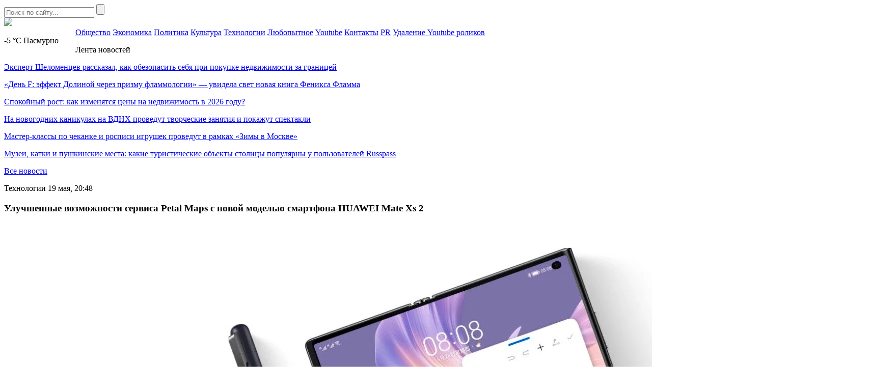

--- FILE ---
content_type: text/html; charset=UTF-8
request_url: https://mockvanews.ru/uluchshennye-vozmozhnosti-servisa-petal-maps-s-novoj-modelyu-smartfona-huawei-mate-xs-2/
body_size: 10968
content:
<!DOCTYPE HTML>
<html lang="ru-RU">
<head>
    <meta charset="UTF-8">
    <meta name="viewport" content="width=device-width, initial-scale=1.0">
    <meta name='robots' content='index, follow, max-image-preview:large, max-snippet:-1, max-video-preview:-1' />

	<!-- This site is optimized with the Yoast SEO plugin v26.8 - https://yoast.com/product/yoast-seo-wordpress/ -->
	<title>Улучшенные возможности сервиса Petal Maps с новой моделью смартфона HUAWEI Mate Xs 2 - Mосква News - главные новости Москвы!</title>
	<link rel="canonical" href="https://mockvanews.ru/uluchshennye-vozmozhnosti-servisa-petal-maps-s-novoj-modelyu-smartfona-huawei-mate-xs-2/" />
	<meta property="og:locale" content="ru_RU" />
	<meta property="og:type" content="article" />
	<meta property="og:title" content="Улучшенные возможности сервиса Petal Maps с новой моделью смартфона HUAWEI Mate Xs 2 - Mосква News - главные новости Москвы!" />
	<meta property="og:description" content="18 мая 2022 года компания Huawei официально представила в Милане складной смартфон HUAWEI Mate Xs 2. Недавно выпущенная на рынок модель HUAWEI Mate Xs 2 предлагает идеальное сочетание мощной технологии с повышенным удобством использования фирменных мобильных сервисов HMS (Huawei Mobile Services). Petal Maps, эксклюзивное картографическое приложение Huawei, также было адаптировано для нового смартфона. Расширенные возможности [&hellip;]" />
	<meta property="og:url" content="https://mockvanews.ru/uluchshennye-vozmozhnosti-servisa-petal-maps-s-novoj-modelyu-smartfona-huawei-mate-xs-2/" />
	<meta property="og:site_name" content="Mосква News - главные новости Москвы!" />
	<meta property="article:published_time" content="2022-05-19T17:48:45+00:00" />
	<meta property="article:modified_time" content="2022-05-19T17:48:49+00:00" />
	<meta property="og:image" content="https://mockvanews.fra1.digitaloceanspaces.com/wp-content/uploads/2022/05/huawei-mate-x2-with-stylus.webp" />
	<meta property="og:image:width" content="1700" />
	<meta property="og:image:height" content="850" />
	<meta property="og:image:type" content="image/webp" />
	<meta name="author" content="nat" />
	<meta name="twitter:card" content="summary_large_image" />
	<meta name="twitter:label1" content="Написано автором" />
	<meta name="twitter:data1" content="nat" />
	<meta name="twitter:label2" content="Примерное время для чтения" />
	<meta name="twitter:data2" content="4 минуты" />
	<script type="application/ld+json" class="yoast-schema-graph">{"@context":"https://schema.org","@graph":[{"@type":"Article","@id":"https://mockvanews.ru/uluchshennye-vozmozhnosti-servisa-petal-maps-s-novoj-modelyu-smartfona-huawei-mate-xs-2/#article","isPartOf":{"@id":"https://mockvanews.ru/uluchshennye-vozmozhnosti-servisa-petal-maps-s-novoj-modelyu-smartfona-huawei-mate-xs-2/"},"author":{"name":"nat","@id":"https://mockvanews.ru/#/schema/person/d96bd889a8683f59ad515ea449f0c6d7"},"headline":"Улучшенные возможности сервиса Petal Maps с новой моделью смартфона HUAWEI Mate Xs 2","datePublished":"2022-05-19T17:48:45+00:00","dateModified":"2022-05-19T17:48:49+00:00","mainEntityOfPage":{"@id":"https://mockvanews.ru/uluchshennye-vozmozhnosti-servisa-petal-maps-s-novoj-modelyu-smartfona-huawei-mate-xs-2/"},"wordCount":686,"image":{"@id":"https://mockvanews.ru/uluchshennye-vozmozhnosti-servisa-petal-maps-s-novoj-modelyu-smartfona-huawei-mate-xs-2/#primaryimage"},"thumbnailUrl":"https://mockvanews.fra1.digitaloceanspaces.com/wp-content/uploads/2022/05/huawei-mate-x2-with-stylus.webp","articleSection":["Технологии"],"inLanguage":"ru-RU"},{"@type":"WebPage","@id":"https://mockvanews.ru/uluchshennye-vozmozhnosti-servisa-petal-maps-s-novoj-modelyu-smartfona-huawei-mate-xs-2/","url":"https://mockvanews.ru/uluchshennye-vozmozhnosti-servisa-petal-maps-s-novoj-modelyu-smartfona-huawei-mate-xs-2/","name":"Улучшенные возможности сервиса Petal Maps с новой моделью смартфона HUAWEI Mate Xs 2 - Mосква News - главные новости Москвы!","isPartOf":{"@id":"https://mockvanews.ru/#website"},"primaryImageOfPage":{"@id":"https://mockvanews.ru/uluchshennye-vozmozhnosti-servisa-petal-maps-s-novoj-modelyu-smartfona-huawei-mate-xs-2/#primaryimage"},"image":{"@id":"https://mockvanews.ru/uluchshennye-vozmozhnosti-servisa-petal-maps-s-novoj-modelyu-smartfona-huawei-mate-xs-2/#primaryimage"},"thumbnailUrl":"https://mockvanews.fra1.digitaloceanspaces.com/wp-content/uploads/2022/05/huawei-mate-x2-with-stylus.webp","datePublished":"2022-05-19T17:48:45+00:00","dateModified":"2022-05-19T17:48:49+00:00","author":{"@id":"https://mockvanews.ru/#/schema/person/d96bd889a8683f59ad515ea449f0c6d7"},"breadcrumb":{"@id":"https://mockvanews.ru/uluchshennye-vozmozhnosti-servisa-petal-maps-s-novoj-modelyu-smartfona-huawei-mate-xs-2/#breadcrumb"},"inLanguage":"ru-RU","potentialAction":[{"@type":"ReadAction","target":["https://mockvanews.ru/uluchshennye-vozmozhnosti-servisa-petal-maps-s-novoj-modelyu-smartfona-huawei-mate-xs-2/"]}]},{"@type":"ImageObject","inLanguage":"ru-RU","@id":"https://mockvanews.ru/uluchshennye-vozmozhnosti-servisa-petal-maps-s-novoj-modelyu-smartfona-huawei-mate-xs-2/#primaryimage","url":"https://mockvanews.fra1.digitaloceanspaces.com/wp-content/uploads/2022/05/huawei-mate-x2-with-stylus.webp","contentUrl":"https://mockvanews.fra1.digitaloceanspaces.com/wp-content/uploads/2022/05/huawei-mate-x2-with-stylus.webp","width":1700,"height":850},{"@type":"BreadcrumbList","@id":"https://mockvanews.ru/uluchshennye-vozmozhnosti-servisa-petal-maps-s-novoj-modelyu-smartfona-huawei-mate-xs-2/#breadcrumb","itemListElement":[{"@type":"ListItem","position":1,"name":"Главное меню","item":"https://mockvanews.ru/"},{"@type":"ListItem","position":2,"name":"Улучшенные возможности сервиса Petal Maps с новой моделью смартфона HUAWEI Mate Xs 2"}]},{"@type":"WebSite","@id":"https://mockvanews.ru/#website","url":"https://mockvanews.ru/","name":"Mосква News - главные новости Москвы!","description":"Новости Происшествия События из Москвы, Московской Области и иногда из Питера","potentialAction":[{"@type":"SearchAction","target":{"@type":"EntryPoint","urlTemplate":"https://mockvanews.ru/?s={search_term_string}"},"query-input":{"@type":"PropertyValueSpecification","valueRequired":true,"valueName":"search_term_string"}}],"inLanguage":"ru-RU"},{"@type":"Person","@id":"https://mockvanews.ru/#/schema/person/d96bd889a8683f59ad515ea449f0c6d7","name":"nat","image":{"@type":"ImageObject","inLanguage":"ru-RU","@id":"https://mockvanews.ru/#/schema/person/image/","url":"https://secure.gravatar.com/avatar/32567c96f2eb5cd72e5ea7dda646cdd0be86d3da8ad1b384a1f1d7ebd9167ed9?s=96&d=mm&r=r","contentUrl":"https://secure.gravatar.com/avatar/32567c96f2eb5cd72e5ea7dda646cdd0be86d3da8ad1b384a1f1d7ebd9167ed9?s=96&d=mm&r=r","caption":"nat"},"url":"https://mockvanews.ru/author/nat/"}]}</script>
	<!-- / Yoast SEO plugin. -->


<link rel="alternate" title="oEmbed (JSON)" type="application/json+oembed" href="https://mockvanews.ru/wp-json/oembed/1.0/embed?url=https%3A%2F%2Fmockvanews.ru%2Fuluchshennye-vozmozhnosti-servisa-petal-maps-s-novoj-modelyu-smartfona-huawei-mate-xs-2%2F" />
<link rel="alternate" title="oEmbed (XML)" type="text/xml+oembed" href="https://mockvanews.ru/wp-json/oembed/1.0/embed?url=https%3A%2F%2Fmockvanews.ru%2Fuluchshennye-vozmozhnosti-servisa-petal-maps-s-novoj-modelyu-smartfona-huawei-mate-xs-2%2F&#038;format=xml" />
<style id='wp-img-auto-sizes-contain-inline-css' type='text/css'>
img:is([sizes=auto i],[sizes^="auto," i]){contain-intrinsic-size:3000px 1500px}
/*# sourceURL=wp-img-auto-sizes-contain-inline-css */
</style>
<link rel='stylesheet' id='moscow-news-social-likes-css-css' href='https://mockvanews.ru/wp-content/themes/moscow-news/css/social-likes_flat.css?ver=1558687911' type='text/css' media='all' />
<style id='wp-block-library-inline-css' type='text/css'>
:root{--wp-block-synced-color:#7a00df;--wp-block-synced-color--rgb:122,0,223;--wp-bound-block-color:var(--wp-block-synced-color);--wp-editor-canvas-background:#ddd;--wp-admin-theme-color:#007cba;--wp-admin-theme-color--rgb:0,124,186;--wp-admin-theme-color-darker-10:#006ba1;--wp-admin-theme-color-darker-10--rgb:0,107,160.5;--wp-admin-theme-color-darker-20:#005a87;--wp-admin-theme-color-darker-20--rgb:0,90,135;--wp-admin-border-width-focus:2px}@media (min-resolution:192dpi){:root{--wp-admin-border-width-focus:1.5px}}.wp-element-button{cursor:pointer}:root .has-very-light-gray-background-color{background-color:#eee}:root .has-very-dark-gray-background-color{background-color:#313131}:root .has-very-light-gray-color{color:#eee}:root .has-very-dark-gray-color{color:#313131}:root .has-vivid-green-cyan-to-vivid-cyan-blue-gradient-background{background:linear-gradient(135deg,#00d084,#0693e3)}:root .has-purple-crush-gradient-background{background:linear-gradient(135deg,#34e2e4,#4721fb 50%,#ab1dfe)}:root .has-hazy-dawn-gradient-background{background:linear-gradient(135deg,#faaca8,#dad0ec)}:root .has-subdued-olive-gradient-background{background:linear-gradient(135deg,#fafae1,#67a671)}:root .has-atomic-cream-gradient-background{background:linear-gradient(135deg,#fdd79a,#004a59)}:root .has-nightshade-gradient-background{background:linear-gradient(135deg,#330968,#31cdcf)}:root .has-midnight-gradient-background{background:linear-gradient(135deg,#020381,#2874fc)}:root{--wp--preset--font-size--normal:16px;--wp--preset--font-size--huge:42px}.has-regular-font-size{font-size:1em}.has-larger-font-size{font-size:2.625em}.has-normal-font-size{font-size:var(--wp--preset--font-size--normal)}.has-huge-font-size{font-size:var(--wp--preset--font-size--huge)}.has-text-align-center{text-align:center}.has-text-align-left{text-align:left}.has-text-align-right{text-align:right}.has-fit-text{white-space:nowrap!important}#end-resizable-editor-section{display:none}.aligncenter{clear:both}.items-justified-left{justify-content:flex-start}.items-justified-center{justify-content:center}.items-justified-right{justify-content:flex-end}.items-justified-space-between{justify-content:space-between}.screen-reader-text{border:0;clip-path:inset(50%);height:1px;margin:-1px;overflow:hidden;padding:0;position:absolute;width:1px;word-wrap:normal!important}.screen-reader-text:focus{background-color:#ddd;clip-path:none;color:#444;display:block;font-size:1em;height:auto;left:5px;line-height:normal;padding:15px 23px 14px;text-decoration:none;top:5px;width:auto;z-index:100000}html :where(.has-border-color){border-style:solid}html :where([style*=border-top-color]){border-top-style:solid}html :where([style*=border-right-color]){border-right-style:solid}html :where([style*=border-bottom-color]){border-bottom-style:solid}html :where([style*=border-left-color]){border-left-style:solid}html :where([style*=border-width]){border-style:solid}html :where([style*=border-top-width]){border-top-style:solid}html :where([style*=border-right-width]){border-right-style:solid}html :where([style*=border-bottom-width]){border-bottom-style:solid}html :where([style*=border-left-width]){border-left-style:solid}html :where(img[class*=wp-image-]){height:auto;max-width:100%}:where(figure){margin:0 0 1em}html :where(.is-position-sticky){--wp-admin--admin-bar--position-offset:var(--wp-admin--admin-bar--height,0px)}@media screen and (max-width:600px){html :where(.is-position-sticky){--wp-admin--admin-bar--position-offset:0px}}

/*# sourceURL=wp-block-library-inline-css */
</style><style id='global-styles-inline-css' type='text/css'>
:root{--wp--preset--aspect-ratio--square: 1;--wp--preset--aspect-ratio--4-3: 4/3;--wp--preset--aspect-ratio--3-4: 3/4;--wp--preset--aspect-ratio--3-2: 3/2;--wp--preset--aspect-ratio--2-3: 2/3;--wp--preset--aspect-ratio--16-9: 16/9;--wp--preset--aspect-ratio--9-16: 9/16;--wp--preset--color--black: #000000;--wp--preset--color--cyan-bluish-gray: #abb8c3;--wp--preset--color--white: #ffffff;--wp--preset--color--pale-pink: #f78da7;--wp--preset--color--vivid-red: #cf2e2e;--wp--preset--color--luminous-vivid-orange: #ff6900;--wp--preset--color--luminous-vivid-amber: #fcb900;--wp--preset--color--light-green-cyan: #7bdcb5;--wp--preset--color--vivid-green-cyan: #00d084;--wp--preset--color--pale-cyan-blue: #8ed1fc;--wp--preset--color--vivid-cyan-blue: #0693e3;--wp--preset--color--vivid-purple: #9b51e0;--wp--preset--gradient--vivid-cyan-blue-to-vivid-purple: linear-gradient(135deg,rgb(6,147,227) 0%,rgb(155,81,224) 100%);--wp--preset--gradient--light-green-cyan-to-vivid-green-cyan: linear-gradient(135deg,rgb(122,220,180) 0%,rgb(0,208,130) 100%);--wp--preset--gradient--luminous-vivid-amber-to-luminous-vivid-orange: linear-gradient(135deg,rgb(252,185,0) 0%,rgb(255,105,0) 100%);--wp--preset--gradient--luminous-vivid-orange-to-vivid-red: linear-gradient(135deg,rgb(255,105,0) 0%,rgb(207,46,46) 100%);--wp--preset--gradient--very-light-gray-to-cyan-bluish-gray: linear-gradient(135deg,rgb(238,238,238) 0%,rgb(169,184,195) 100%);--wp--preset--gradient--cool-to-warm-spectrum: linear-gradient(135deg,rgb(74,234,220) 0%,rgb(151,120,209) 20%,rgb(207,42,186) 40%,rgb(238,44,130) 60%,rgb(251,105,98) 80%,rgb(254,248,76) 100%);--wp--preset--gradient--blush-light-purple: linear-gradient(135deg,rgb(255,206,236) 0%,rgb(152,150,240) 100%);--wp--preset--gradient--blush-bordeaux: linear-gradient(135deg,rgb(254,205,165) 0%,rgb(254,45,45) 50%,rgb(107,0,62) 100%);--wp--preset--gradient--luminous-dusk: linear-gradient(135deg,rgb(255,203,112) 0%,rgb(199,81,192) 50%,rgb(65,88,208) 100%);--wp--preset--gradient--pale-ocean: linear-gradient(135deg,rgb(255,245,203) 0%,rgb(182,227,212) 50%,rgb(51,167,181) 100%);--wp--preset--gradient--electric-grass: linear-gradient(135deg,rgb(202,248,128) 0%,rgb(113,206,126) 100%);--wp--preset--gradient--midnight: linear-gradient(135deg,rgb(2,3,129) 0%,rgb(40,116,252) 100%);--wp--preset--font-size--small: 13px;--wp--preset--font-size--medium: 20px;--wp--preset--font-size--large: 36px;--wp--preset--font-size--x-large: 42px;--wp--preset--spacing--20: 0.44rem;--wp--preset--spacing--30: 0.67rem;--wp--preset--spacing--40: 1rem;--wp--preset--spacing--50: 1.5rem;--wp--preset--spacing--60: 2.25rem;--wp--preset--spacing--70: 3.38rem;--wp--preset--spacing--80: 5.06rem;--wp--preset--shadow--natural: 6px 6px 9px rgba(0, 0, 0, 0.2);--wp--preset--shadow--deep: 12px 12px 50px rgba(0, 0, 0, 0.4);--wp--preset--shadow--sharp: 6px 6px 0px rgba(0, 0, 0, 0.2);--wp--preset--shadow--outlined: 6px 6px 0px -3px rgb(255, 255, 255), 6px 6px rgb(0, 0, 0);--wp--preset--shadow--crisp: 6px 6px 0px rgb(0, 0, 0);}:where(.is-layout-flex){gap: 0.5em;}:where(.is-layout-grid){gap: 0.5em;}body .is-layout-flex{display: flex;}.is-layout-flex{flex-wrap: wrap;align-items: center;}.is-layout-flex > :is(*, div){margin: 0;}body .is-layout-grid{display: grid;}.is-layout-grid > :is(*, div){margin: 0;}:where(.wp-block-columns.is-layout-flex){gap: 2em;}:where(.wp-block-columns.is-layout-grid){gap: 2em;}:where(.wp-block-post-template.is-layout-flex){gap: 1.25em;}:where(.wp-block-post-template.is-layout-grid){gap: 1.25em;}.has-black-color{color: var(--wp--preset--color--black) !important;}.has-cyan-bluish-gray-color{color: var(--wp--preset--color--cyan-bluish-gray) !important;}.has-white-color{color: var(--wp--preset--color--white) !important;}.has-pale-pink-color{color: var(--wp--preset--color--pale-pink) !important;}.has-vivid-red-color{color: var(--wp--preset--color--vivid-red) !important;}.has-luminous-vivid-orange-color{color: var(--wp--preset--color--luminous-vivid-orange) !important;}.has-luminous-vivid-amber-color{color: var(--wp--preset--color--luminous-vivid-amber) !important;}.has-light-green-cyan-color{color: var(--wp--preset--color--light-green-cyan) !important;}.has-vivid-green-cyan-color{color: var(--wp--preset--color--vivid-green-cyan) !important;}.has-pale-cyan-blue-color{color: var(--wp--preset--color--pale-cyan-blue) !important;}.has-vivid-cyan-blue-color{color: var(--wp--preset--color--vivid-cyan-blue) !important;}.has-vivid-purple-color{color: var(--wp--preset--color--vivid-purple) !important;}.has-black-background-color{background-color: var(--wp--preset--color--black) !important;}.has-cyan-bluish-gray-background-color{background-color: var(--wp--preset--color--cyan-bluish-gray) !important;}.has-white-background-color{background-color: var(--wp--preset--color--white) !important;}.has-pale-pink-background-color{background-color: var(--wp--preset--color--pale-pink) !important;}.has-vivid-red-background-color{background-color: var(--wp--preset--color--vivid-red) !important;}.has-luminous-vivid-orange-background-color{background-color: var(--wp--preset--color--luminous-vivid-orange) !important;}.has-luminous-vivid-amber-background-color{background-color: var(--wp--preset--color--luminous-vivid-amber) !important;}.has-light-green-cyan-background-color{background-color: var(--wp--preset--color--light-green-cyan) !important;}.has-vivid-green-cyan-background-color{background-color: var(--wp--preset--color--vivid-green-cyan) !important;}.has-pale-cyan-blue-background-color{background-color: var(--wp--preset--color--pale-cyan-blue) !important;}.has-vivid-cyan-blue-background-color{background-color: var(--wp--preset--color--vivid-cyan-blue) !important;}.has-vivid-purple-background-color{background-color: var(--wp--preset--color--vivid-purple) !important;}.has-black-border-color{border-color: var(--wp--preset--color--black) !important;}.has-cyan-bluish-gray-border-color{border-color: var(--wp--preset--color--cyan-bluish-gray) !important;}.has-white-border-color{border-color: var(--wp--preset--color--white) !important;}.has-pale-pink-border-color{border-color: var(--wp--preset--color--pale-pink) !important;}.has-vivid-red-border-color{border-color: var(--wp--preset--color--vivid-red) !important;}.has-luminous-vivid-orange-border-color{border-color: var(--wp--preset--color--luminous-vivid-orange) !important;}.has-luminous-vivid-amber-border-color{border-color: var(--wp--preset--color--luminous-vivid-amber) !important;}.has-light-green-cyan-border-color{border-color: var(--wp--preset--color--light-green-cyan) !important;}.has-vivid-green-cyan-border-color{border-color: var(--wp--preset--color--vivid-green-cyan) !important;}.has-pale-cyan-blue-border-color{border-color: var(--wp--preset--color--pale-cyan-blue) !important;}.has-vivid-cyan-blue-border-color{border-color: var(--wp--preset--color--vivid-cyan-blue) !important;}.has-vivid-purple-border-color{border-color: var(--wp--preset--color--vivid-purple) !important;}.has-vivid-cyan-blue-to-vivid-purple-gradient-background{background: var(--wp--preset--gradient--vivid-cyan-blue-to-vivid-purple) !important;}.has-light-green-cyan-to-vivid-green-cyan-gradient-background{background: var(--wp--preset--gradient--light-green-cyan-to-vivid-green-cyan) !important;}.has-luminous-vivid-amber-to-luminous-vivid-orange-gradient-background{background: var(--wp--preset--gradient--luminous-vivid-amber-to-luminous-vivid-orange) !important;}.has-luminous-vivid-orange-to-vivid-red-gradient-background{background: var(--wp--preset--gradient--luminous-vivid-orange-to-vivid-red) !important;}.has-very-light-gray-to-cyan-bluish-gray-gradient-background{background: var(--wp--preset--gradient--very-light-gray-to-cyan-bluish-gray) !important;}.has-cool-to-warm-spectrum-gradient-background{background: var(--wp--preset--gradient--cool-to-warm-spectrum) !important;}.has-blush-light-purple-gradient-background{background: var(--wp--preset--gradient--blush-light-purple) !important;}.has-blush-bordeaux-gradient-background{background: var(--wp--preset--gradient--blush-bordeaux) !important;}.has-luminous-dusk-gradient-background{background: var(--wp--preset--gradient--luminous-dusk) !important;}.has-pale-ocean-gradient-background{background: var(--wp--preset--gradient--pale-ocean) !important;}.has-electric-grass-gradient-background{background: var(--wp--preset--gradient--electric-grass) !important;}.has-midnight-gradient-background{background: var(--wp--preset--gradient--midnight) !important;}.has-small-font-size{font-size: var(--wp--preset--font-size--small) !important;}.has-medium-font-size{font-size: var(--wp--preset--font-size--medium) !important;}.has-large-font-size{font-size: var(--wp--preset--font-size--large) !important;}.has-x-large-font-size{font-size: var(--wp--preset--font-size--x-large) !important;}
/*# sourceURL=global-styles-inline-css */
</style>

<style id='classic-theme-styles-inline-css' type='text/css'>
/*! This file is auto-generated */
.wp-block-button__link{color:#fff;background-color:#32373c;border-radius:9999px;box-shadow:none;text-decoration:none;padding:calc(.667em + 2px) calc(1.333em + 2px);font-size:1.125em}.wp-block-file__button{background:#32373c;color:#fff;text-decoration:none}
/*# sourceURL=/wp-includes/css/classic-themes.min.css */
</style>
<link rel='stylesheet' id='moscow-news-style-css' href='https://mockvanews.ru/wp-content/themes/moscow-news/css/style.css?ver=1608587121' type='text/css' media='all' />
<link rel='stylesheet' id='moscow-news-adaptive-css' href='https://mockvanews.ru/wp-content/themes/moscow-news/css/adaptive.css?ver=1608587095' type='text/css' media='all' />
<link rel='stylesheet' id='wp-block-paragraph-css' href='https://mockvanews.ru/wp-includes/blocks/paragraph/style.min.css?ver=6.9' type='text/css' media='all' />
<script type="text/javascript" src="https://mockvanews.ru/wp-includes/js/jquery/jquery.min.js?ver=3.7.1" id="jquery-core-js"></script>
<script type="text/javascript" src="https://mockvanews.ru/wp-includes/js/jquery/jquery-migrate.min.js?ver=3.4.1" id="jquery-migrate-js"></script>
<link rel="https://api.w.org/" href="https://mockvanews.ru/wp-json/" /><link rel="alternate" title="JSON" type="application/json" href="https://mockvanews.ru/wp-json/wp/v2/posts/54878" /><link rel="EditURI" type="application/rsd+xml" title="RSD" href="https://mockvanews.ru/xmlrpc.php?rsd" />
<meta name="generator" content="WordPress 6.9" />
<link rel='shortlink' href='https://mockvanews.ru/?p=54878' />
<link rel="icon" href="https://mockvanews.fra1.digitaloceanspaces.com/wp-content/uploads/2019/05/favicon.png" sizes="32x32" />
<link rel="icon" href="https://mockvanews.fra1.digitaloceanspaces.com/wp-content/uploads/2019/05/favicon.png" sizes="192x192" />
<link rel="apple-touch-icon" href="https://mockvanews.fra1.digitaloceanspaces.com/wp-content/uploads/2019/05/favicon.png" />
<meta name="msapplication-TileImage" content="https://mockvanews.fra1.digitaloceanspaces.com/wp-content/uploads/2019/05/favicon.png" />
        <meta name="theme-color" content="#ffffff">

    <!--[if IE]>
    <script>
        document.createElement('header');
        document.createElement('nav');
        document.createElement('section');
        document.createElement('article');
        document.createElement('aside');
        document.createElement('footer');
    </script>
    <![endif]-->

    <!--[if lt IE 9]>
    <script type="text/javascript" src="http://html5shiv.googlecode.com/svn/trunk/html5.js"></script>
    <![endif]-->

    <!--[if IE]>
    <link href="https://mockvanews.ru/wp-content/themes/moscow-news/css/ie8.css" rel="stylesheet" type="text/css" media="screen">
    <![endif]-->
</head>
<body class="">
<!--[if lt IE 8]>
<p class="browsehappy">You are using an <strong>outdated</strong> browser. Please <a href="http://browsehappy.com/">upgrade your browser</a> to improve your experience.</p>
<![endif]-->

<!-- HEADER -->
<section class="header-section">
    <header>
        <div class="top">
            <section class="inner-page">
                <div class="rt-info">
                    <div class="search">
                        <form method="get" action="https://mockvanews.ru">
                            <input type="text" name="s" minlength="3" value="" placeholder="Поиск по сайту..." class="search-inp" />
                            <input type="submit" value="" class="search-sub" />
                        </form>
                    </div>
                </div>

                        <a href="https://mockvanews.ru/" class="logo">
            <img src="https://mockvanews.ru/wp-content/themes/moscow-news/img/logo.png" />
        </a>
        
                
                <div class="lt-info">
                    <p class="lt-info-text" style="float: left; width: 140px;">
                                                    <span class="red">-5 °C</span> <span style="text-transform: capitalize;">пасмурно</span>
                                            </p>
                </div>
            </section>
        </div>
        <div class="bottom">
            <section class="inner-page">
                <nav>
<a class="nav-link" href="https://mockvanews.ru/category/mn/">Общество</a>
<a class="nav-link" href="https://mockvanews.ru/category/buz/">Экономика</a>
<a class="nav-link" href="https://mockvanews.ru/category/politics/">Политика</a>
<a class="nav-link" href="https://mockvanews.ru/category/cult/">Культура</a>
<a class="nav-link" href="https://mockvanews.ru/category/tech/">Технологии</a>
<a class="nav-link" href="https://mockvanews.ru/category/curious/">Любопытное</a>
<a class="nav-link" href="https://mockvanews.ru/sozdanie-videokanala-youtube-ego-vedenie-p/">Youtube</a>
<a class="nav-link" href="https://mockvanews.ru/kontakty/">Контакты</a>
<a class="nav-link" href="https://pr.help/uslugi-piar/zhurnalistskoe-rassledovanie/">PR</a>
<a class="nav-link" href="https://pr.help/uslugi-piar/youtube-udalenie-video/">Удаление Youtube роликов</a>
<div class="line-width"></div>
</nav>
            </section>
        </div>
    </header>
</section>
<!-- END HEADER -->
<main>
    
    <section class="single-post one-news-info" >
        <section class="inner-page">

                        <div class="lt-info news-list">
                <p class="h4">Лента новостей</p>
                <div class="news-list-items">
                                            <p class="news-list-item">
                            <a href="https://mockvanews.ru/ekspert-shelomenczev-rasskazal-kak-obezopasit-sebya-pri-pokupke-nedvizhimosti-za-graniczej/" class="news-link">Эксперт Шеломенцев рассказал, как обезопасить себя при покупке недвижимости за границей</a>
                        </p>
                                            <p class="news-list-item">
                            <a href="https://mockvanews.ru/den-f-effekt-dolinoj-cherez-prizmu-flammologii-uvidela-svet-novaya-kniga-feniksa-flamma/" class="news-link">«День F: эффект Долиной через призму фламмологии» — увидела свет новая книга Феникса Фламма</a>
                        </p>
                                            <p class="news-list-item">
                            <a href="https://mockvanews.ru/spokojnyj-rost-kak-izmenyatsya-czeny-na-nedvizhimost-v-2026-godu/" class="news-link">Спокойный рост: как изменятся цены на недвижимость в 2026 году?</a>
                        </p>
                                            <p class="news-list-item">
                            <a href="https://mockvanews.ru/na-novogodnih-kanikulah-na-vdnh-provedut-tvorcheskie-zanyatiya-i-pokazhut-spektakli/" class="news-link">На новогодних каникулах на ВДНХ проведут творческие занятия и покажут спектакли</a>
                        </p>
                                            <p class="news-list-item">
                            <a href="https://mockvanews.ru/master-klassy-po-chekanke-i-rospisi-igrushek-provedut-v-ramkah-zimy-v-moskve/" class="news-link">Мастер-классы по чеканке и росписи игрушек проведут в рамках «Зимы в Москве»</a>
                        </p>
                                            <p class="news-list-item">
                            <a href="https://mockvanews.ru/muzei-katki-i-pushkinskie-mesta-kakie-turisticheskie-obekty-stoliczy-populyarny-u-polzovatelej-russpass/" class="news-link">Музеи, катки и пушкинские места: какие туристические объекты столицы популярны у пользователей Russpass</a>
                        </p>
                                    </div>
                                    <p class="all-news">
                        <a href="https://mockvanews.ru/vse-novosti/" class="all-news-link">Все новости</a>
                    </p>
                            </div>
        
            <div class="center-info">
                <p class="date">
                    <span>Технологии</span>                    <time datetime="2022-05-19T20:48:45+03:00">19 мая, 20:48</time>
                </p>
                <h1 class="h1">Улучшенные возможности сервиса Petal Maps с новой моделью смартфона HUAWEI Mate Xs 2</h1>

                                    <div class="big-img">
                        <img src="https://mockvanews.fra1.digitaloceanspaces.com/wp-content/uploads/2022/05/huawei-mate-x2-with-stylus.webp" alt="Улучшенные возможности сервиса Petal Maps с новой моделью смартфона HUAWEI Mate Xs 2" />
                    </div>
                
                
<p>18 мая 2022 года компания Huawei официально представила в Милане складной смартфон HUAWEI Mate Xs 2. Недавно выпущенная на рынок модель HUAWEI Mate Xs 2 предлагает идеальное сочетание мощной технологии с повышенным удобством использования фирменных мобильных сервисов HMS (Huawei Mobile Services). Petal Maps, эксклюзивное картографическое приложение Huawei, также было адаптировано для нового смартфона. Расширенные возможности складного экрана обеспечивают интуитивно понятную навигацию с еще более убедительным эффектом присутствия, позволяя как никогда легко и быстро прокладывать маршрут.</p>



<p>Более крупный экран позволяет одновременно просматривать больше информации и предлагает такие дополнительные опции, как выбор полосы движения в режиме автонавигации и обозначение маршрута стрелками на картах Petal Maps.</p>



<p>В режиме автонавигации пользователям Petal Maps предлагается улучшенный обзор дороги, по которой едет их автомобиль, с указанием информации о конкретной полосе движения и стрелками, отмечающими маршрут. Это дает пользователям возможность заранее принимать важные решения, обеспечивающие безопасный поворот, выезд на скоростную трассу или прохождение перекрестков и транспортных развязок.</p>



<p>Еще один плюс — это то, что во время движения можно развернуть экран смартфона и поместить его на центральную консоль автомобиля. В этом случае смартфон будет работать так же, как дисплей центральной консоли, предлагая при этом более комфортную навигацию на протяжении всего маршрута поездки.</p>



<p>Как в процессе поездки, так и во время пешеходной прогулки, установленное на HUAWEI Mate Xs 2 приложение Petal Maps позволяет работать с навигационным дисплеем любого размера — экран смартфона можно сворачивать и разворачивать в зависимости от пользовательских предпочтений.</p>



<p>Разработчики сервиса Petal Maps всегда ставили перед собой цель добиться, чтобы взаимодействие пользователя с системой было максимально удобным и увлекательным. Они решают эту задачу, оптимизируя интерфейс, создавая более яркие и аутентичные цвета, прорабатывая уличные и архитектурные детали, а также обеспечивая реалистичное освещение на 3D-картах.</p>



<p>В приложении также имеются многослойные карты, например объемные 3D-карты, которые воспроизводят на экране нюансы реальных условий. Изображение, выводимое на экран в режиме 3D-карты, обеспечивает более всесторонний уровень детализации. Эффект реалистичного освещения позволяет пользователям видеть на такой карте уличные фонари и огни зданий при использовании ночного режима.</p>



<p>Увеличенный экран телефона помогает усилить детализацию 3D-слоя карт Petal Maps за счет таких элементов, как погода, время суток и световые эффекты.</p>



<p>Кроме того, 3D-слой в обновленной версии приложения теперь включает объемные изображения самых известных мировых достопримечательностей, в том числе Эйфелевой башни, колеса обозрения London Eye и Куала-Лумпурской телевизионной башни, что позволяет пользователям путешествовать вокруг света, не выходя из дома.</p>



<p>Ведущие позиции компании в области дизайна пользовательского интерфейса получили международное признание: картографический сервис Petal Maps был отмечен престижной наградой Red Dot Design Award. Превосходный дизайн пользовательского интерфейса и точная цветопередача обеспечивают минималистичную визуализацию, оптимизированную работу приложения и плавное переключение страниц, создавая максимальный эффект присутствия при открытии приложения.</p>



<p>В 2021 году приложение развивалось быстрыми темпами, и сегодня число его пользователей продолжает расти. Разработчики приложения использовали все доступные в модели смартфона HUAWEI Mate Xs 2 инструменты для управления и воспроизведения цветовой гаммы. Благодаря их усилиям карты передают красоту окружающей природы и городской среды, при этом оставаясь понятными и доступными.</p>



<p>С момента своего выпуска в октябре 2020 года приложение Petal Maps продолжает развивать концепцию создания «нового способа знакомства с миром», предлагая принципиально новые навигационные функции, которые принесли ему широкую известность. Приложение Petal Maps уже доступно более чем в 160 странах по всему миру. Число его активных пользователей каждый месяц составляет более чем 28 миллионов человек, и оно получает много положительных отзывов.</p>



<p>Для дальнейшего повышения уровня обслуживания пользователей в рамках приложения Petal Maps запущен целый ряд полезных функций. Такие полезные опции, как Lane Guidance (навигация с выбором дорожной полосы), позволяющая распознавать и ориентироваться в сложных дорожных сценариях, и Offline Maps (офлайн-карты), дающая возможность пользоваться картами Petal Maps без выхода в интернет, помогут пользователям Petal Maps найти дорогу в любых условиях.</p>



<p>Кроме того, недавно приложение Petal Maps пополнилось новыми интересными опциями, в том числе персонализированными скинами для времен года, а также слоями температуры и осадков. Пользователи могут переключаться между тематическими скинами в соответствии со своими личными предпочтениями, а также просматривать на карте прогнозы температуры и осадков с помощью эффекта визуализации.</p>



<p>В будущем разработчики приложения Petal Maps продолжат курс на улучшение пользовательского опыта потребителей во всем мире путем использования инновационных возможностей искусственного интеллекта в рамках концепции All-Scenario Seamless AI Life Experience и развития эффективного сотрудничества в области аппаратного и программного обеспечения.</p>

                <div class="social-links">
                    <p>
                    <div class="links">
                        <div class="social-likes">
                            <div class="facebook" title="Поделиться ссылкой на Фейсбуке">Facebook</div>
                            <div class="vkontakte" title="Поделиться ссылкой во Вконтакте">Вконтакте</div>
                            <div class="odnoklassniki" title="Поделиться ссылкой в Одноклассниках">Одноклассники</div>
                            <div class="twitter" title="Поделиться ссылкой в Твиттере">Twitter</div>
                        </div>
                    </div>
                    </p>
                </div>
            </div>
            <div class="clear"></div>
        </section>
    </section>

<!-- FOOTER -->
<footer>
    <section class="inner-page">
        <nav>
<a class="nav-link" href="https://mockvanews.ru/category/mn/">Общество</a>
<a class="nav-link" href="https://mockvanews.ru/category/buz/">Экономика</a>
<a class="nav-link" href="https://mockvanews.ru/category/politics/">Политика</a>
<a class="nav-link" href="https://mockvanews.ru/category/cult/">Культура</a>
<a class="nav-link" href="https://mockvanews.ru/category/tech/">Технологии</a>
<a class="nav-link" href="https://mockvanews.ru/category/curious/">Любопытное</a>
<a class="nav-link" href="https://mockvanews.ru/sozdanie-videokanala-youtube-ego-vedenie-p/">Youtube</a>
<a class="nav-link" href="https://mockvanews.ru/kontakty/">Контакты</a>
<a class="nav-link" href="https://pr.help/uslugi-piar/zhurnalistskoe-rassledovanie/">PR</a>
<a class="nav-link" href="https://pr.help/uslugi-piar/youtube-udalenie-video/">Удаление Youtube роликов</a>
<div class="line-width"></div>
</nav>

                <a href="https://mockvanews.ru/" class="logo">
            <img src="https://mockvanews.ru/wp-content/themes/moscow-news/img/logo-footer.png" />
        </a>
        
        <p class="rt-text">&copy; Новости Происшествия События «Москва News»</p>
    </section>
</footer>
<!-- END FOOTER -->

<script type="speculationrules">
{"prefetch":[{"source":"document","where":{"and":[{"href_matches":"/*"},{"not":{"href_matches":["/wp-*.php","/wp-admin/*","/wp-content/uploads/*","/wp-content/*","/wp-content/plugins/*","/wp-content/themes/moscow-news/*","/*\\?(.+)"]}},{"not":{"selector_matches":"a[rel~=\"nofollow\"]"}},{"not":{"selector_matches":".no-prefetch, .no-prefetch a"}}]},"eagerness":"conservative"}]}
</script>
<script type="text/javascript" src="https://mockvanews.ru/wp-content/themes/moscow-news/js/social-likes.min.js?ver=1558641122" id="moscow-news-social-likes-js-js"></script>
<script type="text/javascript" src="https://mockvanews.ru/wp-content/themes/moscow-news/js/adaptive.js?ver=1558641122" id="moscow-news-adaptive-js-js"></script>
<script type="text/javascript" src="https://mockvanews.ru/wp-content/themes/moscow-news/js/main.js?ver=1558641122" id="moscow-news-main-js-js"></script>

<!--LiveInternet counter--><script type="text/javascript">
    document.write('<a href="//www.liveinternet.ru/click" '+
        'target="_blank"><img style="display: none;" src="//counter.yadro.ru/hit?t52.6;r'+
        escape(document.referrer)+((typeof(screen)=='undefined')?'':
            ';s'+screen.width+'*'+screen.height+'*'+(screen.colorDepth?
            screen.colorDepth:screen.pixelDepth))+';u'+escape(document.URL)+
        ';h'+escape(document.title.substring(0,150))+';'+Math.random()+
        '" alt="" title="LiveInternet: показано число просмотров и'+
        ' посетителей за 24 часа" '+
        'border="0" width="88" height="31"><\/a>')
</script><!--/LiveInternet-->

</body>
</html>
